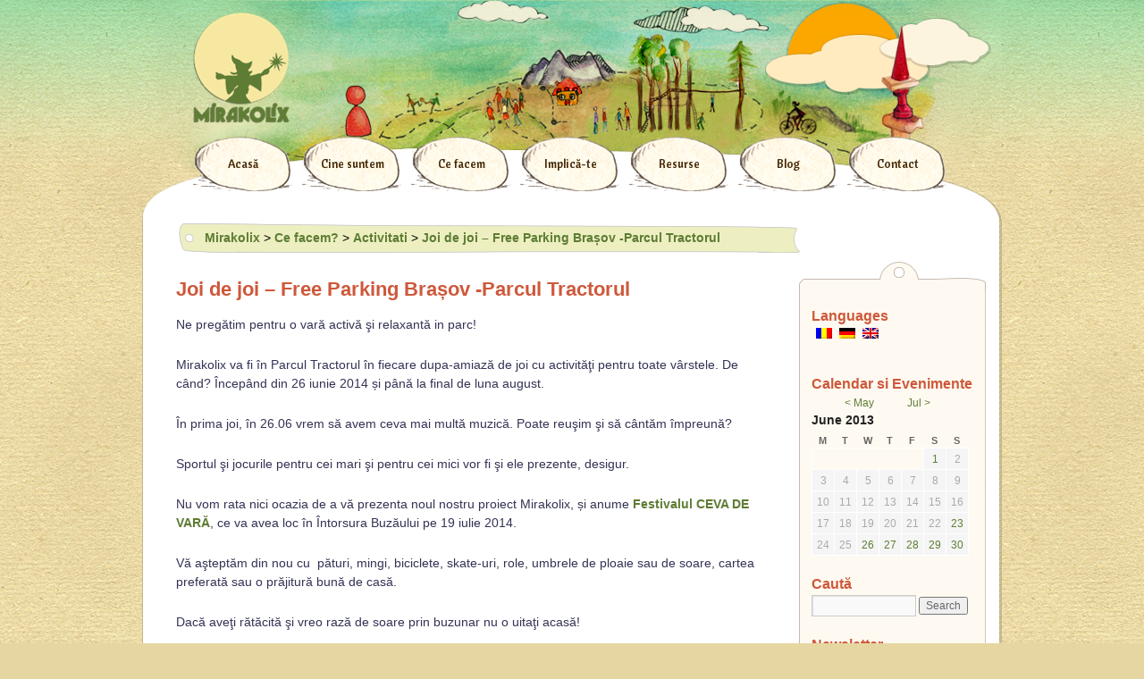

--- FILE ---
content_type: text/html; charset=UTF-8
request_url: http://mirakolix.org/2014/06/24/joi-de-joi-free-parking-brasov-parcul-tractorul/
body_size: 6768
content:
<!DOCTYPE html>
<html lang="ro-RO">
<head>
<meta charset="UTF-8" />
<title>Joi de joi &#8211; Free Parking Brașov -Parcul Tractorul | </title>

<link rel="stylesheet" href="http://mirakolix.org/wp-content/plugins/sitepress-multilingual-cms/res/css/language-selector.css?v=3.1.5" type="text/css" media="all" />
<link rel="profile" href="http://gmpg.org/xfn/11" />
<link href='http://fonts.googleapis.com/css?family=Cantora+One&subset=latin,latin-ext' rel='stylesheet' type='text/css'>
<link rel="stylesheet" type="text/css" media="all" href="http://mirakolix.org/wp-content/themes/mirakolix/style.css" />
<link rel="stylesheet" type="text/css" href="http://fonts.googleapis.com/css?family=Bubblegum+Sans">
<!--[if lt IE 9]>
<link rel="stylesheet" type="text/css" media="all" href="http://mirakolix.org/wp-content/themes/mirakolix/style-ie8.css" />
<![endif]-->
<link rel="pingback" href="http://mirakolix.org/xmlrpc.php" />

<link rel="alternate" type="application/rss+xml" title="Mirakolix &raquo; Feed" href="http://mirakolix.org/feed/" />
<link rel="alternate" type="application/rss+xml" title="Mirakolix &raquo; Comments Feed" href="http://mirakolix.org/comments/feed/" />
<link rel="alternate" type="application/rss+xml" title="Mirakolix &raquo; Joi de joi &#8211; Free Parking Brașov -Parcul Tractorul Comments Feed" href="http://mirakolix.org/2014/06/24/joi-de-joi-free-parking-brasov-parcul-tractorul/feed/" />
<link rel='stylesheet' id='nextgen_gallery_related_images-css'  href='http://mirakolix.org/wp-content/plugins/nextgen-gallery/products/photocrati_nextgen/modules/nextgen_gallery_display/static/nextgen_gallery_related_images.css?ver=3.8.41' type='text/css' media='all' />
<link rel='stylesheet' id='fontawesome-css'  href='http://mirakolix.org/wp-content/plugins/nextgen-gallery/products/photocrati_nextgen/modules/nextgen_gallery_display/static/fontawesome/font-awesome.css?ver=3.8.41' type='text/css' media='all' />
<link rel='stylesheet' id='smooth_slider_headcss-css'  href='http://mirakolix.org/wp-content/plugins/smooth-slider-modificat/css/skins/default/style.css?ver=2.4' type='text/css' media='all' />
<link rel='stylesheet' id='mailchimp-for-wp-checkbox-css'  href='http://mirakolix.org/wp-content/plugins/mailchimp-for-wp/assets/css/checkbox.css?ver=2.0' type='text/css' media='all' />
<link rel='stylesheet' id='mailchimp-for-wp-form-css'  href='http://mirakolix.org/wp-content/plugins/mailchimp-for-wp/assets/css/form.css?ver=2.0' type='text/css' media='all' />
<link rel='stylesheet' id='tablepress-default-css'  href='http://mirakolix.org/wp-content/plugins/tablepress/css/default.min.css?ver=1.4' type='text/css' media='all' />
<script type='text/javascript'>
/* <![CDATA[ */
var photocrati_ajax = {"url":"http:\/\/mirakolix.org\/photocrati_ajax","wp_site_url":"http:\/\/mirakolix.org","wp_site_static_url":"http:\/\/mirakolix.org"};
/* ]]> */
</script>
<script type='text/javascript' src='http://mirakolix.org/wp-content/plugins/nextgen-gallery/products/photocrati_nextgen/modules/ajax/static/ajax.js?ver=3.8.41'></script>
<script type='text/javascript' src='http://mirakolix.org/wp-includes/js/jquery/jquery.js?ver=1.10.2'></script>
<script type='text/javascript' src='http://mirakolix.org/wp-includes/js/jquery/jquery-migrate.min.js?ver=1.2.1'></script>
<script type='text/javascript' src='http://mirakolix.org/wp-content/plugins/nextgen-gallery/products/photocrati_nextgen/modules/ajax/static/persist.js?ver=3.8.41'></script>
<script type='text/javascript' src='http://mirakolix.org/wp-content/plugins/nextgen-gallery/products/photocrati_nextgen/modules/ajax/static/store.js?ver=3.8.41'></script>
<script type='text/javascript' src='http://mirakolix.org/wp-content/plugins/nextgen-gallery/products/photocrati_nextgen/modules/ajax/static/ngg_store.js?ver=3.8.41'></script>
<script type='text/javascript' src='http://mirakolix.org/wp-content/plugins/smooth-slider-modificat/js/jcycle.js?ver=2.4'></script>
<script type='text/javascript' src='http://mirakolix.org/wp-includes/js/comment-reply.min.js?ver=3.8.41'></script>
<script type='text/javascript' src='http://mirakolix.org/wp-content/plugins/nextgen-gallery/products/photocrati_nextgen/modules/lightbox/static/lightbox_context.js?ver=3.8.41'></script>
<link rel="EditURI" type="application/rsd+xml" title="RSD" href="http://mirakolix.org/xmlrpc.php?rsd" />
<link rel="wlwmanifest" type="application/wlwmanifest+xml" href="http://mirakolix.org/wp-includes/wlwmanifest.xml" /> 
<link rel='prev' title='Înscriere activităţi festivalul &#8220;CEVA DE VARĂ 2014&#8243;' href='http://mirakolix.org/2014/06/23/inscriere-activitati-festivalul-ceva-de-vara-2014/' />
<link rel='next' title='Concurs de biciclete &#8211; Festivalul CEVA de VARĂ' href='http://mirakolix.org/2014/06/27/concurs-de-biciclete-festivalul-ceva-de-vara/' />
<meta name="generator" content="WordPress 3.8.41" />
<link rel='shortlink' href='http://mirakolix.org/?p=1607' />
	<script type='text/javascript' src='http://mirakolix.org/wp-content/plugins/event-calendar-3-for-php-53/xmlhttprequest.js'></script>
	<script type='text/javascript' src='http://mirakolix.org/wp-content/plugins/event-calendar-3-for-php-53/ec3.js'></script>


	<script type='text/javascript'><!--


	ec3.start_of_week=1;


	ec3.month_of_year=new Array('January','February','March','April','May','June','July','August','September','October','November','December');


	ec3.month_abbrev=new Array('Jan','Feb','Mar','Apr','May','Jun','Jul','Aug','Sep','Oct','Nov','Dec');


	ec3.myfiles='http://mirakolix.org/wp-content/plugins/event-calendar-3-for-php-53';


	ec3.home='http://mirakolix.org';


	ec3.hide_logo=1;


	ec3.viewpostsfor="View posts for %1$s %2$s";


	// --></script>





<!-- <meta name="NextGEN" version="2.0.59" /> -->
<meta name="generator" content="WPML ver:3.1.5 stt:46,1,3;0" />
<link rel="alternate" hreflang="ro-RO" href="http://mirakolix.org/2014/06/24/joi-de-joi-free-parking-brasov-parcul-tractorul/" />
<link rel="alternate" hreflang="de-DE" href="http://mirakolix.org/2014/06/24/joi-de-joi-free-parking-brasov-parcul-tractorul/?lang=de" />
<link rel="alternate" hreflang="en-US" href="http://mirakolix.org/2014/06/24/joi-de-joi-free-parking-brasov-parcul-tractorul/?lang=en" />

<style type="text/css">                            
</style></head>

<body class="single single-post postid-1607 single-format-standard">
<div id="wrapper" class="hfeed">

	<div id="header" role="banner"><a id="headlink" href="http://mirakolix.org/"></a>
								<div id="site-title">
					<a href="http://mirakolix.org/" title="Mirakolix" rel="home">Mirakolix</a>
				</div>
				<a id="logo" href="http://mirakolix.org/"></a>
			<div id="site-description">Mirakolix</div>
	
		<div id="access" role="navigation">
						<div id="preloader"></div>
		  			<div class="skip-link screen-reader-text"><a href="#content" title="Skip to content">Skip to content</a></div>
						<div class="menu-header"><ul id="menu-menu-header-ro" class="menu"><li id="menu-item-31" class="menu-item menu-item-type-post_type menu-item-object-page menu-item-31"><a href="http://mirakolix.org/">Acasă</a></li>
<li id="menu-item-509" class="menu-item menu-item-type-post_type menu-item-object-page menu-item-509"><a href="http://mirakolix.org/acasa/cine-suntem/">Cine suntem</a></li>
<li id="menu-item-476" class="menu-item menu-item-type-post_type menu-item-object-page menu-item-476"><a href="http://mirakolix.org/acasa/ce-facem/">Ce facem</a></li>
<li id="menu-item-508" class="menu-item menu-item-type-post_type menu-item-object-page menu-item-508"><a href="http://mirakolix.org/acasa/implica-te/">Implică-te</a></li>
<li id="menu-item-506" class="menu-item menu-item-type-post_type menu-item-object-page menu-item-506"><a href="http://mirakolix.org/acasa/resurse/">Resurse</a></li>
<li id="menu-item-1407" class="menu-item menu-item-type-custom menu-item-object-custom menu-item-1407"><a href="http://mirakolix.overblog.com/">Blog</a></li>
<li id="menu-item-61" class="menu-item menu-item-type-post_type menu-item-object-page menu-item-61"><a href="http://mirakolix.org/contact/">Contact</a></li>
</ul></div>		</div><!-- #access -->
	
	</div><!-- #header -->
	
	<div id="main">
	
	<div class="breadcrumbs">
     <a href="http://mirakolix.org"> Mirakolix</a> > <!-- Breadcrumb NavXT 5.0.1 -->
<a title="Go to the Ce facem? category archives." href="http://mirakolix.org/category/ce-facem/" class="taxonomy category">Ce facem?</a> &gt; <a title="Go to the Activitati category archives." href="http://mirakolix.org/category/ce-facem/activitati/" class="taxonomy category">Activitati</a> &gt; <a title="Go to Joi de joi &#8211; Free Parking Brașov -Parcul Tractorul." href="http://mirakolix.org/2014/06/24/joi-de-joi-free-parking-brasov-parcul-tractorul/" class="post post-post current-item">Joi de joi &#8211; Free Parking Brașov -Parcul Tractorul</a></div>
		<div class="container">
			<div id="content" role="main">

				
				<!--<div id="nav-above" class="navigation">
					<div class="nav-previous"><a href="http://mirakolix.org/2014/06/23/inscriere-activitati-festivalul-ceva-de-vara-2014/" rel="prev"><span class="meta-nav">&larr;</span> Înscriere activităţi festivalul &#8220;CEVA DE VARĂ 2014&#8243;</a></div>
					<div class="nav-next"><a href="http://mirakolix.org/2014/06/27/concurs-de-biciclete-festivalul-ceva-de-vara/" rel="next">Concurs de biciclete &#8211; Festivalul CEVA de VARĂ <span class="meta-nav">&rarr;</span></a></div>
				</div>--><!-- #nav-above -->

				<div id="post-1607" class="post-1607 post type-post status-publish format-standard hentry category-activitati category-activitati-outdoor category-activitati-outdoor-activitati-pentru-copii category-activitati-pentru-tineri-si-adulti category-activitati-pentru-copii category-ateliere-ludice category-ateliere-ludice-activitati-pentru-copii category-ce-facem category-evenimente category-evenimente-pentru-copii category-parinti-si-copii-la-joaca category-programe-de-joaca">
					<h1 class="entry-title">Joi de joi &#8211; Free Parking Brașov -Parcul Tractorul</h1>

					<div class="entry-meta">
						<span class="meta-prep meta-prep-author">Posted on</span> <a href="http://mirakolix.org/2014/06/24/joi-de-joi-free-parking-brasov-parcul-tractorul/" title="1:21 pm" rel="bookmark"><span class="entry-date">June 24, 2014</span></a> <span class="meta-sep">by</span> <span class="author vcard"><a class="url fn n" href="http://mirakolix.org/author/alexandra/" title="View all posts by alexandra">alexandra</a></span>					</div><!-- .entry-meta -->

					<div class="entry-content">
						<p>Ne pregătim pentru o vară activă şi relaxantă in parc!</p>
<p>Mirakolix va fi în Parcul Tractorul în fiecare dupa-amiază de joi cu activităţi pentru toate vârstele. De când? Începând din 26 iunie 2014 și până la final de luna august.</p>
<p>În prima joi, în 26.06 vrem să avem ceva mai multă muzică. Poate reuşim şi să cântăm împreună?</p>
<p>Sportul şi jocurile pentru cei mari şi pentru cei mici vor fi şi ele prezente, desigur.</p>
<p>Nu vom rata nici ocazia de a vă prezenta noul nostru proiect Mirakolix, și anume <a href="http://mirakolix.org/2014/06/16/festivalul-ceva-de-vara-2014/" target="_blank">Festivalul CEVA DE VARĂ</a>, ce va avea loc în Întorsura Buzăului pe 19 iulie 2014.</p>
<p>Vă aşteptăm din nou cu  pături, mingi, biciclete, skate-uri, role, umbrele de ploaie sau de soare, cartea preferată sau o prăjitură bună de casă.</p>
<p>Dacă aveţi rătăcită şi vreo rază de soare prin buzunar nu o uitaţi acasă!</p>
<p>Vă așteptăm! Echipa Mirakolix</p>

		
		<div id='gallery-1' class='gallery galleryid-1607 gallery-columns-3 gallery-size-thumbnail'><dl class='gallery-item'>
			<dt class='gallery-icon landscape'>
				<a href='http://mirakolix.org/2014/06/24/joi-de-joi-free-parking-brasov-parcul-tractorul/dsc06173/'><img width="150" height="150" src="http://mirakolix.org/wp-content/uploads/2014/06/DSC06173-150x150.jpg" class="attachment-thumbnail" alt="DSC06173" /></a>
			</dt></dl><dl class='gallery-item'>
			<dt class='gallery-icon landscape'>
				<a href='http://mirakolix.org/2014/06/24/joi-de-joi-free-parking-brasov-parcul-tractorul/dsc06207-2/'><img width="150" height="150" src="http://mirakolix.org/wp-content/uploads/2014/06/DSC06207-150x150.jpg" class="attachment-thumbnail" alt="DSC06207" /></a>
			</dt></dl><dl class='gallery-item'>
			<dt class='gallery-icon landscape'>
				<a href='http://mirakolix.org/2014/06/24/joi-de-joi-free-parking-brasov-parcul-tractorul/dsc06266-2/'><img width="150" height="150" src="http://mirakolix.org/wp-content/uploads/2014/06/DSC06266-150x150.jpg" class="attachment-thumbnail" alt="DSC06266" /></a>
			</dt></dl><br style="clear: both" /><dl class='gallery-item'>
			<dt class='gallery-icon landscape'>
				<a href='http://mirakolix.org/2014/06/24/joi-de-joi-free-parking-brasov-parcul-tractorul/dsc06268/'><img width="150" height="150" src="http://mirakolix.org/wp-content/uploads/2014/06/DSC06268-150x150.jpg" class="attachment-thumbnail" alt="DSC06268" /></a>
			</dt></dl><dl class='gallery-item'>
			<dt class='gallery-icon landscape'>
				<a href='http://mirakolix.org/2014/06/24/joi-de-joi-free-parking-brasov-parcul-tractorul/dsc06269/'><img width="150" height="150" src="http://mirakolix.org/wp-content/uploads/2014/06/DSC06269-150x150.jpg" class="attachment-thumbnail" alt="DSC06269" /></a>
			</dt></dl><dl class='gallery-item'>
			<dt class='gallery-icon landscape'>
				<a href='http://mirakolix.org/2014/06/24/joi-de-joi-free-parking-brasov-parcul-tractorul/dsc06271/'><img width="150" height="150" src="http://mirakolix.org/wp-content/uploads/2014/06/DSC06271-150x150.jpg" class="attachment-thumbnail" alt="DSC06271" /></a>
			</dt></dl><br style="clear: both" /><dl class='gallery-item'>
			<dt class='gallery-icon landscape'>
				<a href='http://mirakolix.org/2014/06/24/joi-de-joi-free-parking-brasov-parcul-tractorul/dsc06285/'><img width="150" height="150" src="http://mirakolix.org/wp-content/uploads/2014/06/DSC06285-150x150.jpg" class="attachment-thumbnail" alt="DSC06285" /></a>
			</dt></dl><dl class='gallery-item'>
			<dt class='gallery-icon landscape'>
				<a href='http://mirakolix.org/2014/06/24/joi-de-joi-free-parking-brasov-parcul-tractorul/dsc06312/'><img width="150" height="150" src="http://mirakolix.org/wp-content/uploads/2014/06/DSC06312-150x150.jpg" class="attachment-thumbnail" alt="DSC06312" /></a>
			</dt></dl><dl class='gallery-item'>
			<dt class='gallery-icon landscape'>
				<a href='http://mirakolix.org/2014/06/24/joi-de-joi-free-parking-brasov-parcul-tractorul/dsc06343-2/'><img width="150" height="150" src="http://mirakolix.org/wp-content/uploads/2014/06/DSC06343-150x150.jpg" class="attachment-thumbnail" alt="DSC06343" /></a>
			</dt></dl><br style="clear: both" /><dl class='gallery-item'>
			<dt class='gallery-icon landscape'>
				<a href='http://mirakolix.org/2014/06/24/joi-de-joi-free-parking-brasov-parcul-tractorul/dsc06347/'><img width="150" height="150" src="http://mirakolix.org/wp-content/uploads/2014/06/DSC06347-150x150.jpg" class="attachment-thumbnail" alt="DSC06347" /></a>
			</dt></dl><dl class='gallery-item'>
			<dt class='gallery-icon landscape'>
				<a href='http://mirakolix.org/2014/06/24/joi-de-joi-free-parking-brasov-parcul-tractorul/dsc07000/'><img width="150" height="150" src="http://mirakolix.org/wp-content/uploads/2014/06/DSC07000-150x150.jpg" class="attachment-thumbnail" alt="DSC07000" /></a>
			</dt></dl><dl class='gallery-item'>
			<dt class='gallery-icon landscape'>
				<a href='http://mirakolix.org/2014/06/24/joi-de-joi-free-parking-brasov-parcul-tractorul/dsc07004/'><img width="150" height="150" src="http://mirakolix.org/wp-content/uploads/2014/06/DSC07004-150x150.jpg" class="attachment-thumbnail" alt="DSC07004" /></a>
			</dt></dl><br style="clear: both" /><dl class='gallery-item'>
			<dt class='gallery-icon landscape'>
				<a href='http://mirakolix.org/2014/06/24/joi-de-joi-free-parking-brasov-parcul-tractorul/dsc07006/'><img width="150" height="150" src="http://mirakolix.org/wp-content/uploads/2014/06/DSC07006-150x150.jpg" class="attachment-thumbnail" alt="DSC07006" /></a>
			</dt></dl><dl class='gallery-item'>
			<dt class='gallery-icon landscape'>
				<a href='http://mirakolix.org/2014/06/24/joi-de-joi-free-parking-brasov-parcul-tractorul/dsc07025/'><img width="150" height="150" src="http://mirakolix.org/wp-content/uploads/2014/06/DSC07025-150x150.jpg" class="attachment-thumbnail" alt="DSC07025" /></a>
			</dt></dl><dl class='gallery-item'>
			<dt class='gallery-icon landscape'>
				<a href='http://mirakolix.org/2014/06/24/joi-de-joi-free-parking-brasov-parcul-tractorul/dsc07084/'><img width="150" height="150" src="http://mirakolix.org/wp-content/uploads/2014/06/DSC07084-150x150.jpg" class="attachment-thumbnail" alt="DSC07084" /></a>
			</dt></dl><br style="clear: both" /><dl class='gallery-item'>
			<dt class='gallery-icon landscape'>
				<a href='http://mirakolix.org/2014/06/24/joi-de-joi-free-parking-brasov-parcul-tractorul/dsc07090/'><img width="150" height="150" src="http://mirakolix.org/wp-content/uploads/2014/06/DSC07090-150x150.jpg" class="attachment-thumbnail" alt="DSC07090" /></a>
			</dt></dl><dl class='gallery-item'>
			<dt class='gallery-icon landscape'>
				<a href='http://mirakolix.org/2014/06/24/joi-de-joi-free-parking-brasov-parcul-tractorul/dsc07115/'><img width="150" height="150" src="http://mirakolix.org/wp-content/uploads/2014/06/DSC07115-150x150.jpg" class="attachment-thumbnail" alt="DSC07115" /></a>
			</dt></dl><dl class='gallery-item'>
			<dt class='gallery-icon landscape'>
				<a href='http://mirakolix.org/2014/06/24/joi-de-joi-free-parking-brasov-parcul-tractorul/dsc07162/'><img width="150" height="150" src="http://mirakolix.org/wp-content/uploads/2014/06/DSC07162-150x150.jpg" class="attachment-thumbnail" alt="DSC07162" /></a>
			</dt></dl><br style="clear: both" /><dl class='gallery-item'>
			<dt class='gallery-icon landscape'>
				<a href='http://mirakolix.org/2014/06/24/joi-de-joi-free-parking-brasov-parcul-tractorul/dsc07177/'><img width="150" height="150" src="http://mirakolix.org/wp-content/uploads/2014/06/DSC07177-150x150.jpg" class="attachment-thumbnail" alt="DSC07177" /></a>
			</dt></dl><dl class='gallery-item'>
			<dt class='gallery-icon landscape'>
				<a href='http://mirakolix.org/2014/06/24/joi-de-joi-free-parking-brasov-parcul-tractorul/dsc07185/'><img width="150" height="150" src="http://mirakolix.org/wp-content/uploads/2014/06/DSC07185-150x150.jpg" class="attachment-thumbnail" alt="DSC07185" /></a>
			</dt></dl><dl class='gallery-item'>
			<dt class='gallery-icon landscape'>
				<a href='http://mirakolix.org/2014/06/24/joi-de-joi-free-parking-brasov-parcul-tractorul/dsc07195/'><img width="150" height="150" src="http://mirakolix.org/wp-content/uploads/2014/06/DSC07195-150x150.jpg" class="attachment-thumbnail" alt="DSC07195" /></a>
			</dt></dl><br style="clear: both" /><dl class='gallery-item'>
			<dt class='gallery-icon landscape'>
				<a href='http://mirakolix.org/2014/06/24/joi-de-joi-free-parking-brasov-parcul-tractorul/dsc07211/'><img width="150" height="150" src="http://mirakolix.org/wp-content/uploads/2014/06/DSC07211-150x150.jpg" class="attachment-thumbnail" alt="DSC07211" /></a>
			</dt></dl><dl class='gallery-item'>
			<dt class='gallery-icon landscape'>
				<a href='http://mirakolix.org/2014/06/24/joi-de-joi-free-parking-brasov-parcul-tractorul/dsc07221/'><img width="150" height="150" src="http://mirakolix.org/wp-content/uploads/2014/06/DSC07221-150x150.jpg" class="attachment-thumbnail" alt="DSC07221" /></a>
			</dt></dl><dl class='gallery-item'>
			<dt class='gallery-icon landscape'>
				<a href='http://mirakolix.org/2014/06/24/joi-de-joi-free-parking-brasov-parcul-tractorul/dsc07223/'><img width="150" height="150" src="http://mirakolix.org/wp-content/uploads/2014/06/DSC07223-150x150.jpg" class="attachment-thumbnail" alt="DSC07223" /></a>
			</dt></dl><br style="clear: both" /><dl class='gallery-item'>
			<dt class='gallery-icon landscape'>
				<a href='http://mirakolix.org/2014/06/24/joi-de-joi-free-parking-brasov-parcul-tractorul/dsc07302/'><img width="150" height="150" src="http://mirakolix.org/wp-content/uploads/2014/06/DSC07302-150x150.jpg" class="attachment-thumbnail" alt="DSC07302" /></a>
			</dt></dl><dl class='gallery-item'>
			<dt class='gallery-icon landscape'>
				<a href='http://mirakolix.org/2014/06/24/joi-de-joi-free-parking-brasov-parcul-tractorul/dsc07321/'><img width="150" height="150" src="http://mirakolix.org/wp-content/uploads/2014/06/DSC07321-150x150.jpg" class="attachment-thumbnail" alt="DSC07321" /></a>
			</dt></dl><dl class='gallery-item'>
			<dt class='gallery-icon landscape'>
				<a href='http://mirakolix.org/2014/06/24/joi-de-joi-free-parking-brasov-parcul-tractorul/dsc07350/'><img width="150" height="150" src="http://mirakolix.org/wp-content/uploads/2014/06/DSC07350-150x150.jpg" class="attachment-thumbnail" alt="DSC07350" /></a>
			</dt></dl><br style="clear: both" /><dl class='gallery-item'>
			<dt class='gallery-icon landscape'>
				<a href='http://mirakolix.org/2014/06/24/joi-de-joi-free-parking-brasov-parcul-tractorul/dsc07353/'><img width="150" height="150" src="http://mirakolix.org/wp-content/uploads/2014/06/DSC07353-150x150.jpg" class="attachment-thumbnail" alt="DSC07353" /></a>
			</dt></dl><dl class='gallery-item'>
			<dt class='gallery-icon landscape'>
				<a href='http://mirakolix.org/2014/06/24/joi-de-joi-free-parking-brasov-parcul-tractorul/dsc07440/'><img width="150" height="150" src="http://mirakolix.org/wp-content/uploads/2014/06/DSC07440-150x150.jpg" class="attachment-thumbnail" alt="DSC07440" /></a>
			</dt></dl><dl class='gallery-item'>
			<dt class='gallery-icon landscape'>
				<a href='http://mirakolix.org/2014/06/24/joi-de-joi-free-parking-brasov-parcul-tractorul/dsc07444/'><img width="150" height="150" src="http://mirakolix.org/wp-content/uploads/2014/06/DSC07444-150x150.jpg" class="attachment-thumbnail" alt="DSC07444" /></a>
			</dt></dl><br style="clear: both" />
			<br style='clear: both;' />
		</div>

<p><span style="color: #999999;">Evenimentele „Free Parking” sunt organizat de asociația Centrul de jocuri Mirakolix ca parte integrantă a proiectelor„Playride” şi „Science Playgrounds”, finanţate cu sprijinul Comisiei Europene prin programul Tineret în Acţiune, acţiunea Serviciul European de Voluntariat. Această comunicare reflectă numai punctul de vedere al autorului şi Comisia nu poate fi făcută responsabilă pentru eventuala utilizare a informaţiilor pe care le conţine.</span></p>
											</div><!-- .entry-content -->
					

					<div class="entry-utility">
						This entry was posted in <a href="http://mirakolix.org/category/ce-facem/activitati/" title="View all posts in Activitati" rel="category tag">Activitati</a>, <a href="http://mirakolix.org/category/ce-facem/activitati/activitati-pentru-tineri-si-adulti/activitati-outdoor/" title="View all posts in Activități outdoor" rel="category tag">Activități outdoor</a>, <a href="http://mirakolix.org/category/ce-facem/activitati/activitati-pentru-copii/activitati-outdoor-activitati-pentru-copii/" title="View all posts in Activități outdoor" rel="category tag">Activități outdoor</a>, <a href="http://mirakolix.org/category/ce-facem/activitati/activitati-pentru-tineri-si-adulti/" title="View all posts in Activități pentru adulți" rel="category tag">Activități pentru adulți</a>, <a href="http://mirakolix.org/category/ce-facem/activitati/activitati-pentru-copii/" title="View all posts in Activități pentru copii" rel="category tag">Activități pentru copii</a>, <a href="http://mirakolix.org/category/ce-facem/activitati/activitati-pentru-tineri-si-adulti/ateliere-ludice/" title="View all posts in Ateliere ludice" rel="category tag">Ateliere ludice</a>, <a href="http://mirakolix.org/category/ce-facem/activitati/activitati-pentru-copii/ateliere-ludice-activitati-pentru-copii/" title="View all posts in Ateliere ludice" rel="category tag">Ateliere ludice</a>, <a href="http://mirakolix.org/category/ce-facem/" title="View all posts in Ce facem?" rel="category tag">Ce facem?</a>, <a href="http://mirakolix.org/category/ce-facem/evenimente/" title="View all posts in Evenimente" rel="category tag">Evenimente</a>, <a href="http://mirakolix.org/category/ce-facem/evenimente/evenimente-pentru-copii/" title="View all posts in Evenimente pentru copii" rel="category tag">Evenimente pentru copii</a>, <a href="http://mirakolix.org/category/ce-facem/activitati/activitati-pentru-copii/parinti-si-copii-la-joaca/" title="View all posts in Părinți și copii la joacă" rel="category tag">Părinți și copii la joacă</a>, <a href="http://mirakolix.org/category/ce-facem/activitati/activitati-pentru-copii/programe-de-joaca/" title="View all posts in Programe de joacă" rel="category tag">Programe de joacă</a>. Bookmark the <a href="http://mirakolix.org/2014/06/24/joi-de-joi-free-parking-brasov-parcul-tractorul/" title="Permalink to Joi de joi &#8211; Free Parking Brașov -Parcul Tractorul" rel="bookmark">permalink</a>.											</div><!-- .entry-utility -->
					<div class="entry-footer"></div>
				</div><!-- #post-## -->

				<div id="nav-below" class="navigation">
					<div class="nav-previous"><a href="http://mirakolix.org/2014/06/23/inscriere-activitati-festivalul-ceva-de-vara-2014/" rel="prev"><span class="meta-nav">&larr;</span> Înscriere activităţi festivalul &#8220;CEVA DE VARĂ 2014&#8243;</a></div>
					<div class="nav-next"><a href="http://mirakolix.org/2014/06/27/concurs-de-biciclete-festivalul-ceva-de-vara/" rel="next">Concurs de biciclete &#8211; Festivalul CEVA de VARĂ <span class="meta-nav">&rarr;</span></a></div>
				</div><!-- #nav-below -->

				

			</div><!-- #content -->
		</div><!-- .container -->


	<div class="container">
	
		<div id="widget-area-header" > </div>
		<div id="primary" class="widget-area" role="complementary">
			
			
			<ul class="xoxo">


<li id="icl_lang_sel_widget-1" class="widget-container widget_icl_lang_sel_widget"><h3 class="widget-title">Languages</h3>
            <div id="lang_sel_list" class="lang_sel_list_horizontal">
            <ul>
                                <li class="icl-ro">
									<a href="http://mirakolix.org/2014/06/24/joi-de-joi-free-parking-brasov-parcul-tractorul/" class="lang_sel_sel">
																					<img  class="iclflag" src="http://mirakolix.org/wp-content/plugins/sitepress-multilingual-cms/res/flags/ro.png" alt="ro"
													 title="Română"/>&nbsp;
																			</a>
                </li>
                                <li class="icl-de">
									<a href="http://mirakolix.org/2014/06/24/joi-de-joi-free-parking-brasov-parcul-tractorul/?lang=de" class="lang_sel_other">
																					<img  class="iclflag" src="http://mirakolix.org/wp-content/plugins/sitepress-multilingual-cms/res/flags/de.png" alt="de"
													 title="Deutsch"/>&nbsp;
																			</a>
                </li>
                                <li class="icl-en">
									<a href="http://mirakolix.org/2014/06/24/joi-de-joi-free-parking-brasov-parcul-tractorul/?lang=en" class="lang_sel_other">
																					<img  class="iclflag" src="http://mirakolix.org/wp-content/plugins/sitepress-multilingual-cms/res/flags/en.png" alt="en"
													 title="English"/>&nbsp;
																			</a>
                </li>
                            </ul>
</div>
</li>
		<div class="widget-footer"></div>
		
		<li id="event-calendar" class="widget-container ec3_widget_cal"><h3 class="widget-title">Calendar si Evenimente</h3><div id='wp-calendar'>
	<div id='prev' class='month_nav'><a id='ec3_prev' href='http://mirakolix.org/2013/05/'>&lt;&nbsp;May</a></div>
	<div id='next' class='month_nav'><a id='ec3_next' href='http://mirakolix.org/2013/07/'>Jul&nbsp;&gt;</a></div>
<table id='ec3_2013_6'>
<caption>June 2013</caption>
<thead><tr>
	<th abbr='Monday' scope='col' title='Monday'>M</th>
	<th abbr='Tuesday' scope='col' title='Tuesday'>T</th>
	<th abbr='Wednesday' scope='col' title='Wednesday'>W</th>
	<th abbr='Thursday' scope='col' title='Thursday'>T</th>
	<th abbr='Friday' scope='col' title='Friday'>F</th>
	<th abbr='Saturday' scope='col' title='Saturday'>S</th>
	<th abbr='Sunday' scope='col' title='Sunday'>S</th>
</tr></thead>
<tbody>
	<tr><td colspan='5' class='pad'>&nbsp;</td><td id='ec3_2013_6_1' class="ec3_postday"><span><a href="http://mirakolix.org/2013/06/01/" title="Serviciul European de Voluntariat, Serviciul European de Voluntariat, Serviciul European de Voluntariat">1</a></span></td><td id='ec3_2013_6_2'><span>2</span></td></tr>
	<tr><td id='ec3_2013_6_3'><span>3</span></td><td id='ec3_2013_6_4'><span>4</span></td><td id='ec3_2013_6_5'><span>5</span></td><td id='ec3_2013_6_6'><span>6</span></td><td id='ec3_2013_6_7'><span>7</span></td><td id='ec3_2013_6_8'><span>8</span></td><td id='ec3_2013_6_9'><span>9</span></td></tr>
	<tr><td id='ec3_2013_6_10'><span>10</span></td><td id='ec3_2013_6_11'><span>11</span></td><td id='ec3_2013_6_12'><span>12</span></td><td id='ec3_2013_6_13'><span>13</span></td><td id='ec3_2013_6_14'><span>14</span></td><td id='ec3_2013_6_15'><span>15</span></td><td id='ec3_2013_6_16'><span>16</span></td></tr>
	<tr><td id='ec3_2013_6_17'><span>17</span></td><td id='ec3_2013_6_18'><span>18</span></td><td id='ec3_2013_6_19'><span>19</span></td><td id='ec3_2013_6_20'><span>20</span></td><td id='ec3_2013_6_21'><span>21</span></td><td id='ec3_2013_6_22'><span>22</span></td><td id='ec3_2013_6_23' class="ec3_postday"><span><a href="http://mirakolix.org/2013/06/23/" title="Proiectul „Play your way!”, Proiectul „Play your way!”, „Play your way!” Project">23</a></span></td></tr>
	<tr><td id='ec3_2013_6_24'><span>24</span></td><td id='ec3_2013_6_25'><span>25</span></td><td id='ec3_2013_6_26' class="ec3_postday ec3_eventday"><span><a href="http://mirakolix.org/2013/06/26/" title="Joi de joi - Free Parking Brașov -Parcul Tractorul @ 5:00 pm" class="eventday">26</a></span></td><td id='ec3_2013_6_27' class="ec3_postday ec3_eventday"><span><a href="http://mirakolix.org/2013/06/27/" title="Joi de joi - Free Parking Brașov -Parcul Tractorul @ 5:00 pm" class="eventday">27</a></span></td><td id='ec3_2013_6_28' class="ec3_postday ec3_eventday"><span><a href="http://mirakolix.org/2013/06/28/" title="Joi de joi - Free Parking Brașov -Parcul Tractorul @ 5:00 pm" class="eventday">28</a></span></td><td id='ec3_2013_6_29' class="ec3_postday ec3_eventday"><span><a href="http://mirakolix.org/2013/06/29/" title="Povestea SEV din proiectul „Play your way!”, Joi de joi - Free Parking Brașov -Parcul Tractorul @ 5:00 pm, Povestea SEV din proiectul „Play your way!”, Povestea SEV din proiectul „Play your way!”" class="eventday">29</a></span></td><td id='ec3_2013_6_30' class="ec3_postday ec3_eventday"><span><a href="http://mirakolix.org/2013/06/30/" title="Joi de joi - Free Parking Brașov -Parcul Tractorul @ 5:00 pm" class="eventday">30</a></span></td></tr>
</tbody>
</table></div>
	<script type='text/javascript' src='http://mirakolix.org/wp-content/plugins/event-calendar-3-for-php-53/popup.js'></script>
</li>
		<div class="widget-footer"></div>
		
		<li id="search-2" class="widget-container widget_search"><h3 class="widget-title">Caută</h3>        <div>
            <form role="search" method="get" id="searchform" action="http://mirakolix.org/">
                <input type="text" value="" name="s" id="s" />
                <input type="submit" id="searchsubmit" value="Search" />
            </form>
        </div></li>
		<div class="widget-footer"></div>
		
		<li id="mc4wp_widget-2" class="widget-container widget_mc4wp_widget"><h3 class="widget-title">Newsletter</h3>
<!-- Form by MailChimp for WordPress plugin v2.0 - http://dannyvankooten.com/mailchimp-for-wordpress/ -->
<form method="post" action="http://mirakolix.org/2014/06/24/joi-de-joi-free-parking-brasov-parcul-tractorul/" id="mc4wp-form-1" class="form mc4wp-form"><p>
	<input type="email" id="mc4wp_email" name="EMAIL" placeholder="Your email address" required />
</p>

<p>
	<input type="submit" value="Sign up" />
</p><textarea name="_mc4wp_required_but_not_really" style="display: none !important;"></textarea><input type="hidden" name="_mc4wp_form_submit" value="1" /><input type="hidden" name="_mc4wp_form_instance" value="1" /><input type="hidden" name="_mc4wp_form_nonce" value="f4bf876fd6" /></form>
<!-- / MailChimp for WP Plugin -->
</li>
		<div class="widget-footer"></div>
		
					</ul>
		</div><!-- #primary .widget-area -->
		<div id="widget-area-footer" class="widget-area" role="complementary"> </div>

	</div><!-- .container -->

	<div class="main-content-end"></div>
	
	</div><!-- #main -->

	<div id="footer" role="contentinfo">
		
	</div><!-- #footer -->
	<div id="footer-menu">

			<div class="menu-footer-container"><ul id="menu-footer" class="menu"><li id="menu-item-275" class="menu-item menu-item-type-post_type menu-item-object-page menu-item-275"><a href="http://mirakolix.org/copyright/">Copyright</a></li>
<li id="menu-item-254" class="menu-item menu-item-type-post_type menu-item-object-page menu-item-254"><a href="http://mirakolix.org/termeni-si-conditii/">Termeni și condiții</a></li>
<li id="menu-item-280" class="menu-item menu-item-type-post_type menu-item-object-page menu-item-280"><a href="http://mirakolix.org/politica-de-confidentialitate/">Politică de confidențialitate</a></li>
<li id="menu-item-279" class="menu-item menu-item-type-post_type menu-item-object-page menu-item-279"><a href="http://mirakolix.org/harta-site/">Harta site</a></li>
<li id="menu-item-243" class="menu-item menu-item-type-post_type menu-item-object-page menu-item-243"><a href="http://mirakolix.org/contact/">Contact</a></li>
</ul></div>			
			
		</div><!-- #colophon -->
	

</div><!-- #wrapper -->

<!-- ngg_resource_manager_marker --><script type='text/javascript'>
/* <![CDATA[ */
var icl_vars = {"current_language":"ro","icl_home":"http:\/\/mirakolix.org"};
/* ]]> */
</script>
<script type='text/javascript' src='http://mirakolix.org/wp-content/plugins/sitepress-multilingual-cms/res/js/sitepress.js?ver=3.8.41'></script>
</body>
</html>


--- FILE ---
content_type: text/css
request_url: http://mirakolix.org/wp-content/themes/mirakolix/style.css
body_size: 8546
content:
/*
Theme Name: Mirakolix
Theme URI: 
Description: 
Author: estera
Author URI: 
Version:
License: GNU General Public License
License URI: license.txt
Tags: 
*/
 
/* =Reset default browser CSS. Based on work by Eric Meyer: http://meyerweb.com/eric/tools/css/reset/index.html
-------------------------------------------------------------- */

html, body, div, span, applet, object, iframe,
h1, h2, h3, h4, h5, h6, p, blockquote, pre,
a, abbr, acronym, address, big, cite, code,
del, dfn, em, font, img, ins, kbd, q, s, samp,
small, strike, strong, sub, sup, tt, var,
b, u, i, center,
dl, dt, dd, ol, ul, li,
fieldset, form, label, legend,
table, caption, tbody, tfoot, thead, tr, th, td {
	background: transparent;
	border: 0;
	margin: 0;
	padding: 0;
	vertical-align: baseline;
}
body {
	line-height: 1;
}
h1, h2, h3, h4, h5, h6 {
	clear: both;
	font-weight: normal;
}
ol, ul {
	list-style: none;
}
blockquote {
	quotes: none;
}
blockquote:before, blockquote:after {
	content: '';
	content: none;
}
del {
	text-decoration: line-through;
}
/* tables still need 'cellspacing="0"' in the markup */
table {
	border-collapse: collapse;
	border-spacing: 0;
}
a img {
	border: none;
}

/* =Layout
-------------------------------------------------------------- */

/*
LAYOUT: One, two or three columns
DESCRIPTION: One, two or three columns layout with content and two sidebars
*/

#content {
	margin: 6px 0 0 17px;
	width: 657px;
}
#primary {
	margin: 0px 0 0 733px;
	width: 185px;
}
#secondary {
	display: none;
	margin: 90px 0 0 770px;
	width: 200px;
}

/*
LAYOUT: One column, no sidebar
DESCRIPTION: One centered column with no sidebar
*/

.one-column {
	margin: 0 auto !important;
	margin-top: 6px !important;
}

/*
LAYOUT: Full width, no sidebar
DESCRIPTION: Full width content with no sidebar; used for attachment pages
*/

.wide-column {
	width: 888px !important;
	margin-right: 17px !important;
}

/*
Additional layout elements
*/

.container {
	float: left;
	width: 100%;
	margin-left: 1px; /* fix for IE < 8 */
	margin-right: -100%;

}

#content, #primary, #secondary {
	overflow: hidden;
	position: relative;
	
}

.main-content-end {
	clear: both;
}

/* =Structure
-------------------------------------------------------------- */

/* The main theme structure */
#wrapper {
	width: 962px;
	margin: 0 auto;
	padding: 0 0 10px 0;
}
#header {
	height: 245px;
	position: relative;
	background: url(images/main-header.png) no-repeat center bottom;
}
#access {
	font-size: 13px;
	width: 900px;
	position: absolute;
	z-index: 2;
	margin: 151px 0 0 40px;
	padding: 0 0 0 12px;
}
#main {
	text-align: left;
	padding: 1px 0 35px 0;
	background: url(images/main-content.png) repeat-y center;
}
#footer {
	height: 101px;
	position: relative;
	clear: both;
	padding: 1px 0 0 0;
	background: url(images/main-footer.png);
}

/* =Global Elements
-------------------------------------------------------------- */

/* Main global 'theme' and typographic styles */
body {
	font-family: Helvetica, sans-serif;
	font-size: 16px;
	color: #000000;
	text-decoration: none;
	line-height: 1;
	padding: 1px 0 30px 0;
	background: #e6d6a1 url(images/body.jpg)repeat-x;
}
input,
textarea {
	color: #666;
	font-size: 12px;
	line-height: 1.5em;
}
hr {
	background-color: #e7e7e7;
	border: 0;
	clear: both;
	height: 1px;
	margin-bottom: 18px;
}

/* Text elements */
p {
	margin-bottom: 18px;
}
ul {
	list-style: square;
	margin: 0 0 18px 1.5em;
}
ol {
	list-style: decimal;
	margin: 0 0 18px 1.5em;
}
ol ol {
	list-style: upper-alpha;
}
ol ol ol {
	list-style: lower-roman;
}
ol ol ol ol {
	list-style: lower-alpha;
}
ul ul,
ol ol,
ul ol,
ol ul {
	margin-bottom: 0;
}
dl {
	margin: 0 0 24px 0;
}
dt {
	font-weight: bold;
}
dd {
	margin-bottom: 18px;
}
strong {
	font-weight: bold;
}
cite,
em,
i {
	font-style: italic;
}
big {
	font-size: 131.25%;
}
ins {
	background: #ffc;
	text-decoration: none;
}
blockquote {
	font-style: italic;
	padding: 0 3em;
}
blockquote cite,
blockquote em,
blockquote i {
	font-style: normal;
}
pre {
	background: #f7f7f7;
	color: #222;
	line-height: 18px;
	margin-bottom: 18px;
	padding: 1.5em;
}
abbr,
acronym {
	border-bottom: 1px dotted #666;
	cursor: help;
}
sup,
sub {
	height: 0;
	line-height: 1;
	position: relative;
	vertical-align: baseline;
}
sup {
	bottom: 1ex;
}
sub {
	top: .5ex;
}
input[type="text"],
textarea {
	background: #f9f9f9;
	border: 1px solid #ccc;
	box-shadow: inset 1px 1px 1px rgba(0,0,0,0.1);
	-moz-box-shadow: inset 1px 1px 1px rgba(0,0,0,0.1);
	-webkit-box-shadow: inset 1px 1px 1px rgba(0,0,0,0.1);
	padding: 2px;
}
a:link,
a:visited {
	font-family: Helvetica, sans-serif;
	font-size: 14px;
	font-weight: bold;
	color: #5e7c34;
	text-decoration: none;
	line-height: 1.5;
}
a:active,
a:hover {
	color: #ff4b33;
}

/* Text meant only for screen readers */
.screen-reader-text {
	position: absolute;
	left: -9000px;
}
pre {
	font-family: "Courier 10 Pitch", Courier, monospace;
}
code {
	font-family: Monaco, Consolas, "Andale Mono", "DejaVu Sans Mono", monospace;
}


/* =Header
-------------------------------------------------------------- */

#headlink {
	display: block;
	position: absolute;
	width: 962px;
	height: 245px;
}
#site-title a,
#site-title a:hover {
	font-size: 30px;
	font-weight: bold;
	color: #000000;
	line-height: 1.2;
	text-align: start;
	width: 450px;
	position: absolute;
	display: none;
	margin: 10px 0 0 0;
}
#site-description /**/ {
	font-size: 12px;
	font-style: italic;
	color: #666666;
	text-align: right;
	width: 450px;
	position: absolute;
	display: none;
	margin: 25px 0 0 450px;
}
#logo {
	font-family: Helvetica, sans-serif;
	font-size: 16px;
	font-weight: normal;
	font-style: normal;
	font-variant: normal;
	color: #000000;
	text-transform: none;
	text-decoration: none;
	letter-spacing: normal;
	line-height: 1;
	text-align: start;
	direction: ltr;
	text-shadow: none;
	width: 130px;
	height: 130px;
	position: absolute;
	margin: 10px 0 0 55px;
	border: none;
	background: url(images/logo.png) no-repeat;
}

/* =Menu
-------------------------------------------------------------- */
#preloader {
	width: 0px;
	height: 0px;
	display: inline;
	background: url(images/button-over-var.png) no-repeat;
}

div.menu-header ul,
div.menu ul {
	list-style: none;
	display:inline-block;
	margin: 0;
}
#access .menu-header li,
div.menu li {
	float: left;
	position: relative;
}
#access ul li a {
	font-family: 'Cantora One', sans-serif;
	font-size: 13px;
	font-weight: normal;
	color: #472806;
	line-height: 4.8;
	text-align: center;
	height: 62px;
	width: 112px;
	display: list-item;
	float: left;
	margin: 0 5px 0 5px;
	background: url(images/button-normal-var.png) no-repeat;
}
#access ul li a:hover {
	color: #694c1b;
	position: relative;
	background: url(images/button-over-var.png) no-repeat;
}
#access ul ul {
	vertical-align: middle;
	width: 160px;
	top: 62px;
	left: 0;
	position: absolute;
	display: none;
	z-index: 10;
	padding: 10px 10px 10px 10px;
	background: #c7c7c7;
}
#access ul ul {
	box-shadow: 0px 3px 3px rgba(0,0,0,0.2);
	-moz-box-shadow: 0px 3px 3px rgba(0,0,0,0.2);
	-webkit-box-shadow: 0px 3px 3px rgba(0,0,0,0.2);
}
#access ul ul li {
	width: 100%;
	margin: 0;
}
#access ul ul li a {
	color: #694c1b;
	line-height: 2.8;
	height: 38px;
	display: list-item;
	overflow: hidden;
	padding: 0 0 0 10px;
	background: #c7c7c7;
	float: none;
	background-color: #c7c7c7;
}
#access ul ul li a:hover {
	background: #e8e8e8;
	float: none;
	overflow: hidden;
	background-color: #e8e8e8;
}
#access ul ul ul {
	left: 100%;
	top: 0;
}
#access ul ul a {
}
#access ul li:hover > ul {
	display: block;
}
#access ul li.current_page_item > a,
#access ul li.current-menu-ancestor > a,
#access ul li.current-menu-item > a,
#access ul li.current-menu-parent > a {
	font-family: 'Cantora One', sans-serif;
	color: #472806;
	line-height: 4.8;
	text-align: center;
	height: 62px;
	width: 112px;
	display: list-item;
	float: left;
	margin: 0 5px 0 5px;
	background: url(images/button-pressed-var.png) no-repeat;
}
#access ul li li.current_page_item > a,
#access ul li li.current-menu-ancestor > a,
#access ul li li.current-menu-item > a,
#access ul li li.current-menu-parent > a {
	color: #ffffff;
	line-height: 2.8;
	height: 38px;
	display: list-item;
	overflow: hidden;
	padding: 0 0 0 10px;
	background: #b3b3b3;
	float: none;
	background-color: #b3b3b3;
}
#access ul ul li.page_item > a,
#access ul ul li.menu-ancestor > a,
#access ul ul li.menu-item > a,
#access ul ul li.menu-parent > a {
	margin: 0;
}
* html #access ul li.current_page_item a,
* html #access ul li.current-menu-ancestor a,
* html #access ul li.current-menu-item a,
* html #access ul li.current-menu-parent a,
* html #access ul li a:hover {
	color: #fff;
}


/* =Content
-------------------------------------------------------------- */

#content {
	font-family: Verdana, sans-serif;
	line-height: 1.5;
	padding: 7px 20px 9px 20px;
}
#content input,
#content textarea {
	color: #333;
	font-size: 16px;
	line-height: 24px;
}
#content p,
#content ul,
#content ol,
#content dd,
#content pre,
#content hr {
	margin-bottom: 24px;
}
#content ul ul,
#content ol ol,
#content ul ol,
#content ol ul {
	margin-bottom: 0;
}
#content pre,
#content kbd,
#content tt,
#content var {
	font-size: 15px;
	line-height: 21px;
}
#content code {
	font-size: 13px;
}
#content dt,
#content th {
	color: #000;
}
/* h1 */
#content table {
	border: 1px solid #e7e7e7;
	margin: 0 -1px 24px 0;
	text-align: left;
	width: 100%;
}
#content tr th,
#content thead th {
	color: #888;
	font-size: 12px;
	font-weight: bold;
	line-height: 18px;
	padding: 9px 24px;
}
#content tr td {
	border-top: 1px solid #e7e7e7;
	padding: 6px 24px;
}
#content tr.odd td {
	background: #f2f7fc;
}
.home .sticky {
	background: #f2f7fc;
	border-top: 4px solid #000;
	margin-left: -20px;
	margin-right: -20px;
	padding: 18px 20px;
}
.single .hentry {
	margin: 0 0 36px 0;
}
.page-title {
	font-family: Helvetica, sans-serif;
	color: #000;
	font-size: 14px;
	font-weight: bold;
	margin: 0 0 36px 0;
}
.page-title span {
	font-family: Helvetica, sans-serif;
	color: #333;
	font-size: 16px;
	font-style: italic;
	font-weight: normal;
}
.page-title a:link,
.page-title a:visited {
	color: #888;
	text-decoration: none;
}
.page-title a:active,
.page-title a:hover {
	color: #ff4b33;
}
#content .entry-title {
	font-family: Helvetica, sans-serif;
	font-size: 22px;
	font-weight: bold;
	color: #ce583b;
	padding: 1px 0 1px 0;
	margin: 0;
}
.entry-title a:link,
.entry-title a:visited {
	font-family: Helvetica, sans-serif;
	font-size: 22px;
	color: #ce583b;
}
.entry-title a:active,
.entry-title a:hover {
}
.entry-meta {
	font-size: 12px;
	color: #888888;
	display: none;
}
.entry-meta abbr,
.entry-utility abbr {
	border: none;
}
.entry-meta abbr:hover,
.entry-utility abbr:hover {
	border-bottom: 1px dotted #666;
}
.entry-content,
.entry-summary {
	font-family: Helvetica, sans-serif;
	font-size: 14px;
	color: #333355;
	margin: 12px 0 0 0;
	padding-bottom: 1px;
}
#content .entry-summary p:last-child {
	margin-bottom: 12px;
}
.entry-content h1,
.entry-content h2,
.entry-content h3,
.entry-content h4,
.entry-content h5,
.entry-content h6 {
	font-weight: bold;
	color: #5e7c34;
}
.entry-content h1,
.entry-content h2,
.entry-content h3 {
	font-size: 20px;
	margin: 0 0px 20px 0px;
}
.entry-content h4 {
	font-size: 18px;
	margin: 0 0px 18px 0px;
}
.entry-content h5 {
	font-size: 17px;
	margin: 0 0px 17px 0px;
}
.entry-content h6 {
	font-size: 16px;
	margin: 0 0px 16px 0px;
}
.entry-content fieldset {
	border: 1px solid #e7e7e7;
	margin: 0 0 24px 0;
	padding: 24px;
}
.entry-content fieldset legend {
	background: #fff;
	color: #000;
	font-weight: bold;
	padding: 0 24px;
}
.entry-content input {
	margin: 0 0 24px 0;
}
.entry-content input.file,
.entry-content input.button {
	margin-right: 24px;
}
.entry-content label {
	font-family: Helvetica, Arial, sans-serif;
	color: #888;
	font-size: 12px;
}
.entry-content select {
	margin: 0 0 24px 0;
}
.entry-content sup,
.entry-content sub {
	font-size: 10px;
}
.entry-content label,
.entry-content tr th,
.entry-content thead th {
	font-family: Helvetica, Arial, sans-serif;
}
.entry-content blockquote.left {
	float: left;
	margin-left: 0;
	margin-right: 24px;
	text-align: right;
	width: 33%;
}
.entry-content blockquote.right {
	float: right;
	margin-left: 24px;
	margin-right: 0;
	text-align: left;
	width: 33%;
}
.entry-footer {
	height: 10px;
	margin: 0 0 10px 0;
}
.page-link {
	color: #000;
	font-weight: bold;
	margin: 0 0 22px 0;
	word-spacing: 0.5em;
}
.page-link a:link,
.page-link a:visited {
	background: #f1f1f1;
	color: #333;
	font-weight: normal;
	padding: 0.5em 0.75em;
	text-decoration: none;
}
.home .sticky .page-link a {
	background: #d9e8f7;
}
.page-link a:active,
.page-link a:hover {
	color: #ff4b33;
}
body.page .edit-link {
	clear: both;
	display: block;
}
#entry-author-info {
	background: #f2f7fc;
	border-top: 4px solid #000;
	clear: both;
	font-size: 14px;
	line-height: 20px;
	margin: 24px 0;
	overflow: hidden;
	padding: 18px 20px;
}
#entry-author-info #author-avatar {
	background: #fff;
	border: 1px solid #e7e7e7;
	float: left;
	height: 60px;
	margin: 0 -104px 0 0;
	padding: 11px;
}
#entry-author-info #author-description {
	float: left;
	margin: 0 0 0 104px;
}
#entry-author-info h2 {
	color: #000;
	font-size: 100%;
	font-weight: bold;
	margin-bottom: 0;
}
.entry-utility {
	font-size: 12px;
	color: #888888;
	display: none;
	padding: 0 0 20px 0;
	clear: both;
}
.entry-meta a {
	font-family: Verdana, sans-serif;
	font-size: 12px;
	font-weight: normal;
	color: #888888;
}
.entry-utility a {
	font-family: Verdana, sans-serif;
	font-size: 12px;
	font-weight: normal;
	color: #888888;
}
.entry-meta a:hover {
	color: #ff4b33;
}
.entry-utility a:hover {
	color: #ff4b33;
}
#content .video-player {
	padding: 0;
}


/* =Asides
-------------------------------------------------------------- */

.home #content .category-asides p {
	font-size: 14px;
	line-height: 20px;
	margin-bottom: 10px;
	margin-top: 0;
}
.home .hentry.category-asides {
	padding: 0;
}
.home #content .category-asides .entry-content {
	padding-top: 0;
}


/* =Gallery listing
-------------------------------------------------------------- */

.category-gallery .size-thumbnail img {
	border: 10px solid #f1f1f1;
	margin-bottom: 0;
}
.category-gallery .gallery-thumb {
	float: left;
	margin-right: 20px;
	margin-top: -4px;
}
.home #content .category-gallery .entry-utility {
	padding-top: 4px;
}


/* =Attachment pages
-------------------------------------------------------------- */

.attachment .entry-content .entry-caption {
	font-size: 140%;
	margin-top: 24px;
}
.attachment .entry-content .nav-previous a:before {
	content: '\2190\00a0';
}
.attachment .entry-content .nav-next a:after {
	content: '\00a0\2192';
}


/* =Images
-------------------------------------------------------------- */

#content img {
	margin: 0;
	height: auto;
	max-width: 657px;
	width: auto;
}
#content .attachment img {
	max-width: 888px;
}
#content .alignleft,
#content img.alignleft {
	display: inline;
	float: left;
	margin-right: 24px;
	margin-top: 4px;
}
#content .alignright,
#content img.alignright {
	display: inline;
	float: right;
	margin-left: 24px;
	margin-top: 4px;
}
#content .aligncenter,
#content img.aligncenter {
	clear: both;
	display: block;
	margin-left: auto;
	margin-right: auto;
}
#content img.alignleft,
#content img.alignright,
#content img.aligncenter {
	margin-bottom: 12px;
}
#content .wp-caption {
	background: #f1f1f1;
	line-height: 18px;
	margin-bottom: 20px;
	padding: 4px;
	text-align: center;
}
#content .wp-caption img {
	margin: 5px 5px 0;
}
#content .wp-caption p.wp-caption-text {
	font-family: Helvetica, Arial, sans-serif;
	color: #888;
	font-size: 12px;
	margin: 5px;
}
#content .wp-smiley {
	margin: 0;
}
#content .gallery {
	margin: 0 auto 18px;
}
#content .gallery .gallery-item {
	float: left;
	margin-top: 0;
	text-align: center;
	width: 33%;
}
#content .gallery img {
	border: 2px solid #cfcfcf;
}
#content .gallery .gallery-caption {
	color: #888;
	font-size: 12px;
	margin: 0 0 12px;
}
#content .gallery dl {
	margin: 0;
}
#content .gallery img {
	border: 10px solid #f1f1f1;
}
#content .gallery br+br {
	display: none;
}
#content .attachment img { /* single attachment images should be centered */
	display: block;
	margin: 0 auto;
}


/* =Navigation
-------------------------------------------------------------- */

.navigation {
	overflow: hidden;
}
.navigation a:link,
.navigation a:visited {
	font-size: 12px;
	text-decoration: none;
	color: #333355;
}
.navigation a:active,
.navigation a:hover {
	color: #ff4b33;
}
.nav-previous {
	margin-top: 20px;
	float: left;
	width: 50%;
}
.nav-next {
	margin-top: 20px;
	float: right;
	text-align: right;
	width: 50%;
}
#nav-above {
	margin: 0 0 18px 0;
}
#nav-above {
	display: none;
}
.paged #nav-above,
.single #nav-above {
	display: block;
}
#nav-below {
	margin: -18px 0 0 0;
}


/* =Comments
-------------------------------------------------------------- */
#comments {
	clear: both;
	color: #333355;
}
#comments .navigation {
	padding: 0 0 18px 0;
}
h3#comments-title,
h3#reply-title {
	margin-bottom: 0;
}
h3#comments-title {
	padding: 24px 0;
}
.commentlist {
	list-style: none;
	margin: 0;
}
.commentlist li.comment {
	border-bottom: 1px solid #e7e7e7;
	line-height: 24px;
	margin: 0 0 24px 0;
	padding: 0 0 0 56px;
	position: relative;
}
.commentlist li:last-child {
	border-bottom: none;
	margin-bottom: 0;
}
.comment-body tr th,
.comment-body thead th {
}
#comments .comment-body ul,
#comments .comment-body ol {
	margin-bottom: 18px;
}
#comments .comment-body p:last-child {
	margin-bottom: 6px;
}
#comments .comment-body blockquote p:last-child {
	margin-bottom: 24px;
}
.commentlist ol {
	list-style: decimal;
}
.commentlist .avatar {
	position: absolute;
	top: 4px;
	left: 0;
}
.comment-author {
}
.comment-author cite {
	font-style: normal;
	font-weight: bold;
}
.comment-author .says {
	font-style: italic;
}
.comment-meta {
	font-size: 12px;
	margin: 0 0 18px 0;
}
.comment-meta a:link,
.comment-meta a:visited {
	text-decoration: none;
}
.comment-meta a:active,
.comment-meta a:hover {
}
.commentlist .even {
}
.commentlist .bypostauthor {
}
.reply {
	font-size: 12px;
	padding: 0 0 24px 0;
}
.reply a,
a.comment-edit-link {
}
.reply a:hover,
a.comment-edit-link:hover {
}
.commentlist .children {
	list-style: none;
	margin: 0;
}
.commentlist .children li {
	border: none;
	margin: 0;
}
.nopassword,
.nocomments {
	display: none;
}
.pingback a.url {
	font-family: Georgia, "Bitstream Charter", serif;
}
#comments .pingback {
	border-bottom: 1px solid #e7e7e7;
	margin-bottom: 18px;
	padding-bottom: 18px;
}
.commentlist li.comment+li.pingback {
	margin-top: -6px;
}
#comments .pingback p {
	display: block;
	font-size: 12px;
	line-height: 18px;
	margin: 0;
}
#comments .pingback .url {
	font-size: 13px;
	font-style: italic;
}

/* Comments form */
input[type=submit] {
}
#respond {
	border-top: 1px solid #e7e7e7;
	margin: 24px 0;
	overflow: hidden;
	position: relative;
}
#respond p {
	margin: 0;
}
#respond .comment-notes {
	margin-bottom: 1em;
}
.form-allowed-tags {
	line-height: 1em;
}
.children #respond {
	margin: 0 48px 0 0;
}
h3#reply-title {
	margin: 18px 0;
}
#comments-list #respond {
	margin: 0 0 18px 0;
}
#comments-list ul #respond {
	margin: 0;
}
#cancel-comment-reply-link {
	font-size: 12px;
	font-weight: normal;
	line-height: 18px;
}
#respond .required {
	color: #ff4b33;
	font-weight: bold;
}
#respond label {
	font-size: 12px;
}
#respond input {
	margin: 0 0 9px;
	width: 98%;
}
#respond textarea {
	width: 98%;
}
#respond .form-allowed-tags {
	color: #888;
	font-size: 12px;
	line-height: 18px;
}
#respond .form-allowed-tags code {
	font-size: 11px;
}
#respond .form-submit {
	margin: 12px 0;
}
#respond .form-submit input {
	font-size: 14px;
	width: auto;
}


/* =Widget Areas
-------------------------------------------------------------- */

#widget-area-header {
	width:209px;
	height:34px;
	background:url('images/side-bar-header.png') no-repeat;
	margin:0px 0px 0px 733px;
	position: relativ;
	top:3px;
}
#widget-area-footer {
	width:209px;
	height:68px;
	background:url('images/side-bar-footer.png');
	margin:0px 0px 0px 733px;
	position: relativ;
}

.widget-area ul {
	list-style: none;
	margin: 0 0 0 0;
}
.widget-area ul ul {
	list-style: square;
}
.widget_search #s {/* This keeps the search inputs in line */
	width: 60%;
}
.widget_search label {
	display: none;
}
#primary .widget-title, #primary h3 widget-title {
	font-family: Helvetica, sans-serif;
	font-size: 16px;
	font-weight: bold;
	color: #ce583b;
	line-height: 1.5;
}
#secondary .widget-title, #secondary h3 widget-title {
	font-family: Helvetica, sans-serif;
	font-size: 16px;
	font-weight: bold;
	color: #ce583b;
	line-height: 1.5;
}
/*widget-content*/
#primary ul li ul, #primary ul li div {
	font-size: 12px;
	color: #666666;
	line-height: 1.5;
	list-style: square;
	list-style-position: inside;
	overflow: hidden;
}
#secondary ul li ul, #secondary ul li div {
	font-size: 12px;
	color: #666666;
	line-height: 1.5;
	list-style: square;
	list-style-position: inside;
	overflow: hidden;
}
.widget-area ul li div ul {
	padding: 0;
}
#primary a:link,
#primary a:visited {
	font-size: 12px;
	font-weight: normal;
	color: #5e7c34;
}
#primary a:active,
#primary a:hover {
	font-size: 12px;
	font-weight: normal;
	color: #82ab46;
}
#secondary a:link,
#secondary a:visited {
	font-size: 12px;
	font-weight: normal;
	color: #0066cc;
}
#secondary a:active,
#secondary a:hover {
	font-size: 12px;
	font-weight: normal;
	color: #ff4b33;
}
.widget-area .entry-meta {
	font-size: 11px;
}
.widget-area ul li .widget-footer  {
	padding: 0;
}
#primary .widget-footer, #primary ul li .widget-footer {
	height: 10px;
	margin: 0 0 10px 0;
}
#secondary .widget-footer, #secondary ul li .widget-footer {
	height: 10px;
	margin: 0 0 10px 0;
}
#wp_tag_cloud div {
	line-height: 1.6em;
}
#wp-calendar {
	font-family: Helvetica, Arial, sans-serif;
	width: 100%;
}
#wp-calendar caption {
	color: #222;
	font-size: 14px;
	font-weight: bold;
	padding-bottom: 4px;
	text-align: left;
}
#wp-calendar thead {
	font-size: 11px;
}
#wp-calendar thead th {
}
#wp-calendar tbody {
	color: #aaa;
}
#wp-calendar tbody td {
	background: #f5f5f5;
	border: 1px solid #fff;
	padding: 3px 0 2px;
	text-align: center;
}
#wp-calendar tbody .pad {
	background: none;
}
#wp-calendar tfoot #next {
	text-align: right;
}
.widget_rss a.rsswidget {
	color: #000;
}
.widget_rss a.rsswidget:hover {
	color: #ff4b33;
}
.widget_rss .widget-title img {
	width: 11px;
	height: 11px;
}

/* Main sidebars */
#primary {
	padding: 15px 14px 15px 14px;
	background: transparent url(images/widget-container.png) repeat-y;
	
}
#secondary {
	padding: 40px 20px 7px 20px;
	background: transparent;
}

/* Footer widget areas */
#footer-widget-area {
	overflow: hidden;
}
#footer-widget-area .widget-area {
	float: left;
	margin-right: 20px;
	width: 220px;
}
#footer-widget-area #fourth {
	margin-right: 0;
}


/* =Footer
-------------------------------------------------------------- */

#colophon {
	overflow: hidden;
}
#site-info {
	font-size: 12px;
	font-style: italic;
	color: #666666;
	text-align: right;
	width: 450px;
	position: absolute;
	display: none;
	margin: 20px 0 0 460px;
}
#site-info a {
	font-size: 12px;
	font-weight: normal;
	font-style: italic;
	color: #666666;
	line-height: 1;
	text-align: right;
}
img#wpstats {
	display: block;
	margin: 0 auto 10px;
}


/* =Mobile Safari ( iPad, iPhone and iPod Touch )
-------------------------------------------------------------- */

pre {
	-webkit-text-size-adjust: 140%;
}
code {
	-webkit-text-size-adjust: 160%;
}
#access,
.entry-meta,
.entry-utility,
.navigation,
.widget-area {
	-webkit-text-size-adjust: none;
}
#site-description {
	-webkit-text-size-adjust: none;
}


/* =Print Style
-------------------------------------------------------------- */

@media print {
	body {
		background: none !important;
	}
	#wrapper {
		clear: both !important;
		display: block !important;
		float: none !important;
		position: relative !important;
	}
	#header {
		border-bottom: 2pt solid #000;
		padding-bottom: 18pt;
	}
	#colophon {
		border-top: 2pt solid #000;
	}
	#site-title,
	#site-description {
		float: none;
		line-height: 1.4em;
		margin: 0;
		padding: 0;
	}
	#site-title {
		font-size: 13pt;
	}
	.entry-content {
		font-size: 14pt;
		line-height: 1.6em;
	}
	.entry-title {
		font-family: Helvetica, sans-serif;
		font-size: 21pt;
	}
	#access,
	#respond,
	.comment-edit-link,
	.edit-link,
	.navigation,
	.page-link,
	.widget-area {
		display: none !important;
	}
	#content,
	.one-column #content {
		margin: 24pt 0 0;
		width: 100%;
	}
	.wp-caption p {
		font-size: 11pt;
	}
	#site-info,
	#site-generator {
		float: none;
		width: auto;
	}
	#colophon {
		width: auto;
	}
	img#wpstats {
		display: none;
	}
	#site-generator a {
		margin: 0;
		padding: 0;
	}
	#entry-author-info {
		border: 1px solid #e7e7e7;
	}
	#main {
		display: inline;
	}
	.home .sticky {
		border: none;
	}
}

/* --------------------Home page------------------------------ 
*/




.home-page-links-box {
	width: 314px;
	float:left;
	height: 231px;
	margin: 7px;
	position: relative;
	
	
}
.home-page-thumbnail-image  {
	padding: 20px 0 0 19px;
	margin: 0 0 0px 0;
	width: 280px;
	height: 157px;
	overflow: hidden;
}


#red-box {
	background: url(images/home-page/red-box.png) no-repeat;
	position: absolute;
	width: 314px;
	height: 231px;

}

#blue-box {
	background: url(images/home-page/blue-box.png) no-repeat;
	position: absolute;
	width: 314px;
	height: 231px;
}
#green-box {
	background: url(images/home-page/green-box.png) no-repeat;
	position: absolute;
	width: 314px;
	height: 231px;
}
#orange-box {
	background: url(images/home-page/orange-box.png) no-repeat;
	position: absolute;
	width: 314px;
	height: 231px;
}

#home-page-links .entry-content {
	font-family: Helvetica, sans-serif;
	font-size: 14px;
	color: #333355;
	margin: 0px 0 0 0;	
	position:absolute;
	top:-4.2px;
	margin: 5px 0px 0 -6px;
	text-align: center;
	padding: 177px 0 0 0;
}
#home-page-links .entry-content span{
	line-height:128% !important;
}
#home-page-links .entry-content p {
	font-size: 12px;
	margin: 0px 25px 0 25px;	
	padding:0;
	line-height:128% !important;
}

#home-page-links .entry-title {

	font-size: 20px;
	text-align: center;
	font-weight: bold;
	color: white;
	padding: 1px 0 1px 0;
	margin: 0;
	position:absolute;
	width:314px;
	
}
#home-page-slide {
	width: 703px;
	height: 241px;
	position:relative;
	left: -15px;
	z-index: 10;
	
	padding: 14.2px 0 7.2px 15px;
	background: url(images/home-page/rama-slide-show.png) no-repeat;
}
#home-page-slide-container {
	width: 640px;
	height: 241px;
	margin: 0 0px 0 10px;
	z-index: -10;
	
	

}

.smooth_slider {
	position: relative !important;
	overflow: visible !important;
	text-align: justify !important;
	line-height: 1!important;
}

.smooth_slider .smooth_slider_container {
	padding-top: 8px;
	width: 100%;
	height: 100%;
	overflow: hidden;
}

.smooth_slider .smooth_next {
	position: absolute !important;
	top: 98px !important;
	right: -24px !important;
}
.smooth_slider .smooth_prev{
	position: absolute !important;
	top: 98px !important;
	left: -16px !important;
}

#home-page-slide h2 {
	line-height: 1.2!important;
}

/* --------------------Cine-suntem & Implica-te------------------------------ 
*/




.cine-suntem-links-box, .image-box {
	width: 314px;
	float:left;
	height: 231px;
	margin: 7px;
	position: relative;
}

.box-link {
	position: absolute;
	width: 100%;
	height: 100%;
	z-index: 1;
}

.cine-suntem-thumbnail-image  {
	padding: 20px 0 0 19px;
	margin: 0 0 0px 0;
	width: 280px;
	height: 153,5px;
	overflow: hidden;
}

.cine-suntem-thumbnail-image img {

}
.cine-suntem-box {
	background: url(images/cine-suntem/cine-suntem-box.png) no-repeat;
	position: absolute;
	width: 322px;
	height: 237px;
}


#cine-suntem-links .entry-content {
	font-family: Helvetica, sans-serif;
	font-size: 14px;
	color: #333355;
	margin: 0px 0 0 0;	
	position:absolute;
	top:-4.2px;
	margin: 5px 0px 0 -6px;
	text-align: center;
	padding: 177px 0 0 0;
}
#cine-suntem-links .entry-content span{
	line-height:128% !important;
}
#cine-suntem-links .entry-content p {
	font-size: 12px;
	margin: 0px 25px 0 25px;	
	padding: 0 10px 0 15px;
	line-height:128% !important;
	max-height: 45px;
	overflow: hidden;
}

#cine-suntem-links .entry-title {

	font-size: 20px;
	text-align: center;
	font-weight: bold;
	padding: 1px 0 1px 0;
	margin: 0;
	position:absolute;
	width:314px;
	
}

/* -----------------------------Ce facem -------------------------
*/
#ce-facem-links  {
	padding: 0 0 0 10px;
}
#ce-facem-links  .entry-title {

	font-size: 20px;
	text-align: center;
	font-weight: bold;
	margin-top: 100px;
	position:absolute;
	width:277px;
	height: 43px;
}
.ce-facem-posts {
	margin-top: 150px;
}
.ce-facem-posts ul {
	margin:0 0 -2px 10px !important;
	width:265px;
	overflow-x: hidden;
	height: 40px;
	vertical-align:middle;
}
.ce-facem-posts ul a{
	display: inline-block;
	line-height: 1.2em;
}

.ce-facem-box {
	float:left;
	position: relative;
	width: 277px;
	height: 388px;
	margin: 20px;	
}

#ce-facem-box-01 {
	background: url(images/ce-facem/cefacem_01.jpg) no-repeat;
}
#ce-facem-box-02 {
	background: url(images/ce-facem/cefacem_02.jpg) no-repeat;
}
#ce-facem-box-03 {
	background: url(images/ce-facem/cefacem_03.jpg) no-repeat;
}
#ce-facem-box-04 {
	background: url(images/ce-facem/cefacem_04.jpg) no-repeat;
}
#ce-facem-box-05 {
	background: url(images/ce-facem/cefacem_05.jpg) no-repeat;
}




.breadcrumbs {
	margin: 2px 0 2px 40px !important;
	font-size: 14px;
	height: 35px;

	padding: 7px 0 0 30px;
    
	background: url(images/banda-cale.png) no-repeat;
}

#wp-calendar  span {
	margin:5px;
}
#wp-calendar  th{
	margin:5px;
	text-align: center;
}


/* ----------------------- Footer menu ---------------------------
*/
#footer-menu {
	height: 50px;
	float:right;
    position:relative;
    left:-50%;
    text-align:left;
	top:-10px;
}
#footer-menu ul {
	list-style:none;
    position:relative;
    left:50%;
}

#footer-menu li  {
	float:left;
	position:relative;
	
}
#footer-menu li:after {
    content: '|';
	color:#82110f;
	font-size:17px;
}
#footer-menu li:last-child:after{
    content: '';
}
#footer-menu a{
	font-weight:normal;
    margin:0 3px 0 3px;
    float:left;
    color:#82110f;
    padding:2px 5px;
    text-align:center;
	display: inline-block;
}

/* ----------------------- loop-category ---------------------------
*/

.post-thumbnail {
	width: 235px;
	height: 174px;
	margin: 7px;
	position: relative;
	float:left;
}

.post-thumbnail-box {
	
	position: absolute;
	background: url(images/rama_read-more.png) no-repeat;
	width: 235px;
	height: 174px;
}
.post-thumbnail-image  {
	padding: 10px 0 0 10px;
	overflow: hidden;
	width: 220px;
	height: 158px;
}

#post-loop-category-with-photo .entry-title {
	clear: initial ;
	margin-left: 255px;
	width:400px;
	height: 30px;
	overflow: hidden;
	
}

#post-loop-category-without-photo .entry-title a,
#post-loop-category-with-photo .entry-title a {
	font-size: 16px;
}

#post-loop-category-with-photo .entry-summary {
	width:400px;
	margin: 0px 0 0 255px;
	text-align: justify;
}
#post-loop-category-without-photo,
#post-loop-category-with-photo .entry-summary  p {
	line-height: 18px;
	text-align: justify;
}

.read-more {
	margin: -10px 3px 0 3px;
	height: 30px;
	float: left;
}
.read-more a {
	font-size: 12px;
	font-family: Verdana,Helvetica, sans-serif;
	color: #917e6a; 
}
#post-loop-category-without-photo .entry-summary img,
#post-loop-category-with-photo .entry-summary img {
	margin-top: -10px;
}

#post-loop-category-with-photo .post-thumbnail-image img {
	max-width: 230px;
}

#post-loop-category-without-photo .entry-footer,
#post-loop-category-with-photo .entry-footer {
	background: url(images/puncte-puncte.png) no-repeat;
}


/* Calendar Evenimente */

#prev {
	float: left;
	margin-left: 20%;
	margin-right: 20%;
}

.lang_sel_sel, .lang_sel_other {
	background-color: transparent!important;
}

li.widget_text_icl h3 {
	#display: none!important;
}


--- FILE ---
content_type: text/css
request_url: http://mirakolix.org/wp-content/plugins/smooth-slider-modificat/css/skins/default/style.css?ver=2.4
body_size: 882
content:
@charset "utf-8";
/* CSS Document 
Author:Tejaswini
Website:http://www.clickonf5.org
*/
/*Smooth Slider specific styles*/
.smooth_slider_fouc .smooth_slider {display: none;}
.smooth_slider div,.smooth_slider p,.smooth_slider li,.smooth_slider span,.smooth_slider img,.smooth_slider h2,.smooth_slider ul{list-style:none;background:transparent;vertical-align:baseline;}
.smooth_slider{padding:0 5px;}
.smooth_slider .sldr_title{margin:5px 0 10px 0;}
.smooth_slider span{display:inline;overflow:hidden;margin: 10px auto;line-height:18px;text-align:justify;}
.smooth_slider .smooth_sliderb{position:relative;}
.smooth_slider .smooth_slideri{position:absolute;}
.smooth_slider a{text-decoration:none !important;}
.smooth_slider h2{clear:none;display:block;padding:0px;}
.smooth_slider p.smooth_more{margin:0;}
.smooth_slider p.smooth_more a{text-decoration:underline !important;float:right;}
.smooth_slider p.smooth_more a:hover{text-decoration:none;}

.sldrbr{line-height:1px;}
.sldrlink{display:block;font-size:8px;font-family: 'Cantora One', sans-serif;}
.sldrlink a{position:absolute;bottom:0;right:5px;margin:10px auto;color:#333333;}
.sldr_clearlt{display:block;visibility:hidden;clear:left;height:0;content:".";}
.sldr_clearrt{display:block;visibility:hidden;clear:right;height:0;content:".";}

/*Navigation */
/* Next and Previous navigational arrows */
.smooth_slider .smooth_next {position: absolute;right: 0px;top:42.2%; width: 24px; height: 24px; cursor: pointer; background: transparent url(buttons/default/next.png) no-repeat 0 0;}
.smooth_slider .smooth_prev { position: absolute;left: 0px;top:42.2%; width: 24px; height: 24px; cursor: pointer; background: transparent url(buttons/default/prev.png) no-repeat 0 0;}

/*Navigation numbers*/
.smooth_slider .smooth_nav { position:absolute;bottom:0px;text-align:center;margin: 10px auto;}
.smooth_slider .smooth_nav a.smooth_slider_nnav { padding: 2px 6px; margin: 3px; border: 1px solid #ccc; text-align: center; text-decoration: none; font-weight:normal;}
.smooth_slider .smooth_nav a.smooth_slider_nnav.activeSlide { font-weight:bold;background-color: #efefef ; }
.smooth_slider .smooth_nav a.smooth_slider_nnav:focus { outline: none; }
.smooth_slider .smooth_nav a.smooth_slider_inav{display:block;float:left;}
.smooth_slider .smooth_nav a.smooth_slider_bnav{background: transparent url(buttons/default/nav.png) no-repeat 0 0;margin:0 3px;}	

--- FILE ---
content_type: text/javascript
request_url: http://mirakolix.org/wp-content/plugins/event-calendar-3-for-php-53/ec3.js
body_size: 4154
content:
/* EventCalendar. Copyright (C) 2005-2007, Alex Tingle.  $Revision: 284 $

 * This file is licensed under the GNU GPL. See LICENSE file for details.

 */



// Set in HTML file:

//   var ec3.start_of_week

//   var ec3.month_of_year

//   var ec3.month_abbrev

//   var ec3.myfiles

//   var ec3.home

//   var ec3.hide_logo

//   var ec3.viewpostsfor



/** Register an onload function. */

function WindowOnload(f)

{

  var prev=window.onload;

  window.onload=function(){ if(prev)prev(); f(); }

}



// namespace

function ec3()

{

  WindowOnload( function()

  {

    // Overwrite the href links in ec3_prev & ec3_next to activate EC3.

    var prev=document.getElementById('ec3_prev');

    var next=document.getElementById('ec3_next');

    if(prev && next)

    {

      // Check for cat limit in month link

      var xCat=new RegExp('&cat=[0-9]+$');

      var match=xCat.exec(prev.href);

      if(match)

        ec3.catClause=match[0];

      // Replace links

      prev.href='javascript:ec3.go_prev()';

      next.href='javascript:ec3.go_next()';

      // Pre-load image.

      ec3.imgwait=new Image(14,14);

      ec3.imgwait.src=ec3.myfiles+'/ec_load.gif';

      // Convert strings from PHP into Unicode

      ec3.viewpostsfor=unencode(ec3.viewpostsfor);

      for(var i=0; i<ec3.month_of_year.length; i++)

        ec3.month_of_year[i]=unencode(ec3.month_of_year[i]);

      for(var j=0; j<ec3.month_abbrev.length; j++)

        ec3.month_abbrev[j]=unencode(ec3.month_abbrev[j]);

    }

  } );



  /** Converts HTML encoded text (e.g. "&copy Copyright") into Unicode. */

  function unencode(text)

  {

    if(!ec3.unencodeDiv)

      ec3.unencodeDiv=document.createElement('div');

    ec3.unencodeDiv.innerHTML=text;

    return (ec3.unencodeDiv.innerText || ec3.unencodeDiv.firstChild.nodeValue);

  }



  function get_child_by_tag_name(element,tag_name)

  {

    var results=element.getElementsByTagName(tag_name);

    if(results)

      for(var i=0; i<results.length; i++)

        if(results[i].parentNode==element)

          return results[i];

    return 0;

  }

  ec3.get_child_by_tag_name=get_child_by_tag_name;





  function calc_day_id(day_num,month_num,year_num)

  {

    if(ec3.today_day_num==day_num &&

       ec3.today_month_num==month_num &&

       ec3.today_year_num==year_num)

    {

      return 'today';

    }

    else

    {

      return 'ec3_'+year_num+'_'+month_num+'_'+day_num;

    }

  }





  /** Replaces the caption and tbody in table to be the specified year/month. */

  function create_calendar(table_cal,month_num,year_num)

  {

    // Take a deep copy of the current calendar.

    var table=table_cal.cloneNode(1);



    // Calculate the zero-based month_num

    var month_num0=month_num-1;



    // Set the new caption

    var caption=get_child_by_tag_name(table,'caption');

    if(caption)

    {

      var c=get_child_by_tag_name(caption,'a');

      var caption_text=ec3.month_of_year[month_num0] + ' ' + year_num;

      if(c && c.firstChild && c.firstChild.nodeType==ec3.TEXT_NODE )

      {

	if(month_num<10) 

	{

	  c.href=ec3.home+'/?m='+year_num+'0'+month_num;

	}

	else

	{

	  c.href=ec3.home+'/?m='+year_num+month_num;

	}

        if(ec3.catClause)

           c.href+=ec3.catClause; // Copy cat' limit from original month link.

        c.title=ec3.viewpostsfor;

        c.title=c.title.replace(/%1\$s/,ec3.month_of_year[month_num0]);

        c.title=c.title.replace(/%2\$s/,year_num);

        c.firstChild.data=caption_text;

      }

    }



    if(caption && caption.firstChild && caption.firstChild.nodeType==ec3.TEXT_NODE)

      caption.firstChild.data=ec3.month_of_year[month_num0] + ' ' + year_num;



    var tbody=get_child_by_tag_name(table,'tbody');



    // Remove all children from the table body

    while(tbody.lastChild)

      tbody.removeChild(tbody.lastChild);



    // Make a new calendar.

    var date=new Date(year_num,month_num0,1, 12,00,00);



    var tr=document.createElement('tr');

    var td,div;

    tbody.appendChild(tr);

    var day_count=0

    var col=0;

    while(date.getMonth()==month_num0 && day_count<40)

    {

      var day=(date.getDay()+7-ec3.start_of_week)%7;

      if(col>6)

      {

        tr=document.createElement('tr');

        tbody.appendChild(tr);

        col=0;

      }

      if(col<day)

      {

        // insert padding

        td=document.createElement('td');

        td.colSpan=day-col;

        td.className='pad';

        tr.appendChild(td);

        col=day;

      }

      // insert day
	  span=document.createElement('span');
      td=document.createElement('td');

      //td.appendChild(document.createTextNode(date.getDate()));
	  td.appendChild(span);
	  span.appendChild(document.createTextNode(date.getDate()));

      td.id=calc_day_id(date.getDate(),month_num,year_num);

      tr.appendChild(td);

      col++;

      day_count++;

      date.setDate(date.getDate()+1);

    }

    // insert padding

    if(col<7)

    {

      td=document.createElement('td');

      td.colSpan=7-col;

      td.className='pad';

      tr.appendChild(td);

    }



    // add the 'dog'

    if((7-col)>1 && !ec3.hide_logo)

    {

      a=document.createElement('a');

      a.href='http://blog.firetree.net/?ec3_version='+ec3.version;

      a.title='Event Calendar '+ec3.version;

      td.style.verticalAlign='bottom';

      td.appendChild(a);

      div=document.createElement('div');

      div.className='ec3_ec';

      div.align='right'; // keeps IE happy

      a.appendChild(div);

    }



    // set table's element id

    table.id='ec3_'+year_num+'_'+month_num;



    return table;

  } // end create_calendar()





  /** Dispatch an XMLHttpRequest for a month of calendar entries. */

  function loadDates(month_num,year_num)

  {

    var req=new XMLHttpRequest();

    if(req)

    {

      ec3.reqs.push(req);

      req.onreadystatechange=process_xml;

      req.open("GET",

        ec3.home+'/?ec3_xml='+year_num+'_'+month_num,true);

      set_spinner(1);

      req.send(null);

    }

  }

  



  /** Obtain an array of all the calendar tables. */

  function get_calendars()

  {

    var div=document.getElementById('wp-calendar');

    var result=new Array();

    for(var i=0; i<div.childNodes.length; i++)

    {

      var c=div.childNodes[i];

      if(c.id && c.id.search('ec3_[0-9]')==0 && c.style.display!='none')

        result.push(div.childNodes[i]);

    }

    if(result.length>0)

      return result;

    else

      return 0;

  }

  ec3.get_calendars=get_calendars;





  /** Changes the link text in the forward and backwards buttons.

   *  Parameters are the 0-based month numbers. */

  function rewrite_controls(prev_month0,next_month0)

  {

    var prev=document.getElementById('ec3_prev');

    if(prev && prev.firstChild && prev.firstChild.nodeType==ec3.TEXT_NODE)

      prev.firstChild.data='\u2039\u00a0'+ec3.month_abbrev[prev_month0%12];

    var next=document.getElementById('ec3_next');

    if(next && next.firstChild && next.firstChild.nodeType==ec3.TEXT_NODE)

      next.firstChild.data=ec3.month_abbrev[next_month0%12]+'\u00a0\u203A';

  }





  /** Turn the busy spinner on or off. */

  function set_spinner(on)

  {

    var spinner=document.getElementById('ec3_spinner');

    var publish=document.getElementById('ec3_publish');

    if(spinner)

    {

      if(on)

      {

        spinner.style.display='inline';

        if(publish)

          publish.style.display='none';

      }

      else

      {

        spinner.style.display='none';

        if(publish)

          publish.style.display='inline';

      }

    }

  }





  /** Called when the user clicks the 'previous month' button. */

  function go_prev()

  {

    var calendars=get_calendars();

    if(!calendars)

      return;

    var pn=calendars[0].parentNode;



    // calculate date of new calendar

    var id_array=calendars[0].id.split('_');

    if(id_array.length<3)

      return;

    var year_num=parseInt(id_array[1]);

    var month_num=parseInt(id_array[2])-1;

    if(month_num==0)

    {

      month_num=12;

      year_num--;

    }

    // Get new calendar

    var newcal=document.getElementById('ec3_'+year_num+'_'+month_num);

    if(newcal)

    {

      // Add in the new first calendar

      newcal.style.display=ec3.calendar_display;

    }

    else

    {

      newcal=create_calendar(calendars[0],month_num,year_num);

      pn.insertBefore( newcal, calendars[0] );

      loadDates(month_num,year_num);

    }

    // Hide the last calendar

    ec3.calendar_display=calendars[calendars.length-1].style.display;

    calendars[calendars.length-1].style.display='none';



    // Re-write the forward & back buttons.

    rewrite_controls(month_num+10,month_num+calendars.length-1);

  }

  ec3.go_prev=go_prev;





  /** Called when the user clicks the 'next month' button. */

  function go_next()

  {

    var calendars=get_calendars();

    if(!calendars)

      return;

    var pn=calendars[0].parentNode;

    var last_cal=calendars[calendars.length-1];



    // calculate date of new calendar

    var id_array=last_cal.id.split('_');

    if(id_array.length<3)

      return;

    var year_num=parseInt(id_array[1]);

    var month_num=1+parseInt(id_array[2]);

    if(month_num==13)

    {

      month_num=1;

      year_num++;

    }

    // Get new calendar

    /*var newcal=document.getElementById('ec3_'+year_num+'_'+month_num);

    if(newcal)

    {

      // Add in the new last calendar

      newcal.style.display=ec3.calendar_display;

    }

    else

    {*/

      newcal=create_calendar(calendars[0],month_num,year_num);

      if(last_cal.nextSibling)

        pn.insertBefore(newcal,last_cal.nextSibling);

      else

        pn.appendChild(newcal);

      loadDates(month_num,year_num);

    //}

    // Hide the first calendar

    ec3.calendar_display=calendars[0].style.display;

    calendars[0].style.display='none';



    // Re-write the forward & back buttons.

    rewrite_controls(month_num-calendars.length+11,month_num);

  }

  ec3.go_next=go_next;





  /** Triggered when the XML load is complete. Checks that load is OK, and then

   *  updates calendar days. */

  function process_xml()

  {

    var busy=0;

    for(var i=0; i<ec3.reqs.length; i++)

    {

      var req=ec3.reqs[i];

      if(req)

      {

        if(req.readyState==4)

        {

          ec3.reqs[i]=0;

          if(req.status==200)

            update_days(req.responseXML.documentElement);

        }

        else

          busy=1;

      }

    }

    if(!busy)

    {

      // Remove old requests.

      while(ec3.reqs.shift && ec3.reqs.length && !ec3.reqs[0])

        ec3.reqs.shift();

      set_spinner(0);

    }

  }





  /** Adds links to the calendar for each day listed in the XML. */

  function update_days(month_xml)

  {

    var days=month_xml.getElementsByTagName('day');

    if(!days)

      return;

    for(var i=0; i<days.length; i++)

    {

      var td=document.getElementById(days[i].getAttribute('id'));
	  span = td.firstChild;

      if(td && span.firstChild && span.firstChild.nodeType==ec3.TEXT_NODE)

      {

        td.className='ec3_postday';

        var txt=span.removeChild(span.firstChild);

        var a=document.createElement('a');

        a.href=days[i].getAttribute('link');

        a.title=days[i].getAttribute('titles');

        if(days[i].getAttribute('is_event'))

        {

          td.className+=' ec3_eventday';

          a.className='eventday';

        }

        a.appendChild(txt);

        span.appendChild(a);

      } else {
		  //console.log("nu merge");
	  }

    }

    if(typeof ec3_Popup != 'undefined')

    {

      var month=

        document.getElementById(month_xml.childNodes[0].getAttribute('id'));

      if(month)

        ec3_Popup.add_tbody( get_child_by_tag_name(month,'tbody') );

    }

  }





} // end namespace ec3



// Export public functions from ec3 namespace.

ec3();



// Set up static variables in namespace 'ec3'.



// Get today's date.

// Note - DO THIS ONCE, so that the value of today never changes!

ec3.today=new Date();

ec3.today_day_num=ec3.today.getDate();

ec3.today_month_num=1+ec3.today.getMonth();

ec3.today_year_num=ec3.today.getFullYear();



// Holds ongoing XmlHttp requests.

ec3.reqs=new Array();



ec3.ELEMENT_NODE=1;

ec3.TEXT_NODE=3;



ec3.version='3.1.4';

